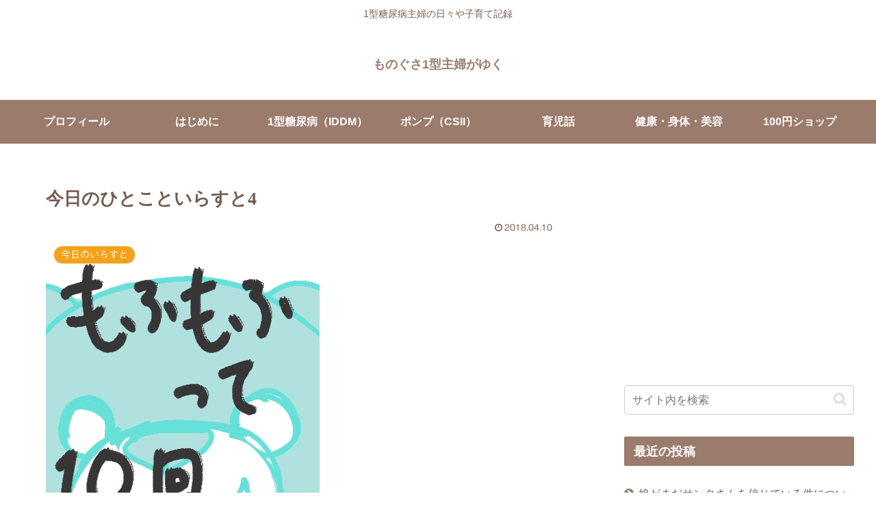

--- FILE ---
content_type: text/html; charset=utf-8
request_url: https://www.google.com/recaptcha/api2/aframe
body_size: 267
content:
<!DOCTYPE HTML><html><head><meta http-equiv="content-type" content="text/html; charset=UTF-8"></head><body><script nonce="TB--wSyw_TYB4d359vPN_Q">/** Anti-fraud and anti-abuse applications only. See google.com/recaptcha */ try{var clients={'sodar':'https://pagead2.googlesyndication.com/pagead/sodar?'};window.addEventListener("message",function(a){try{if(a.source===window.parent){var b=JSON.parse(a.data);var c=clients[b['id']];if(c){var d=document.createElement('img');d.src=c+b['params']+'&rc='+(localStorage.getItem("rc::a")?sessionStorage.getItem("rc::b"):"");window.document.body.appendChild(d);sessionStorage.setItem("rc::e",parseInt(sessionStorage.getItem("rc::e")||0)+1);localStorage.setItem("rc::h",'1769336066848');}}}catch(b){}});window.parent.postMessage("_grecaptcha_ready", "*");}catch(b){}</script></body></html>